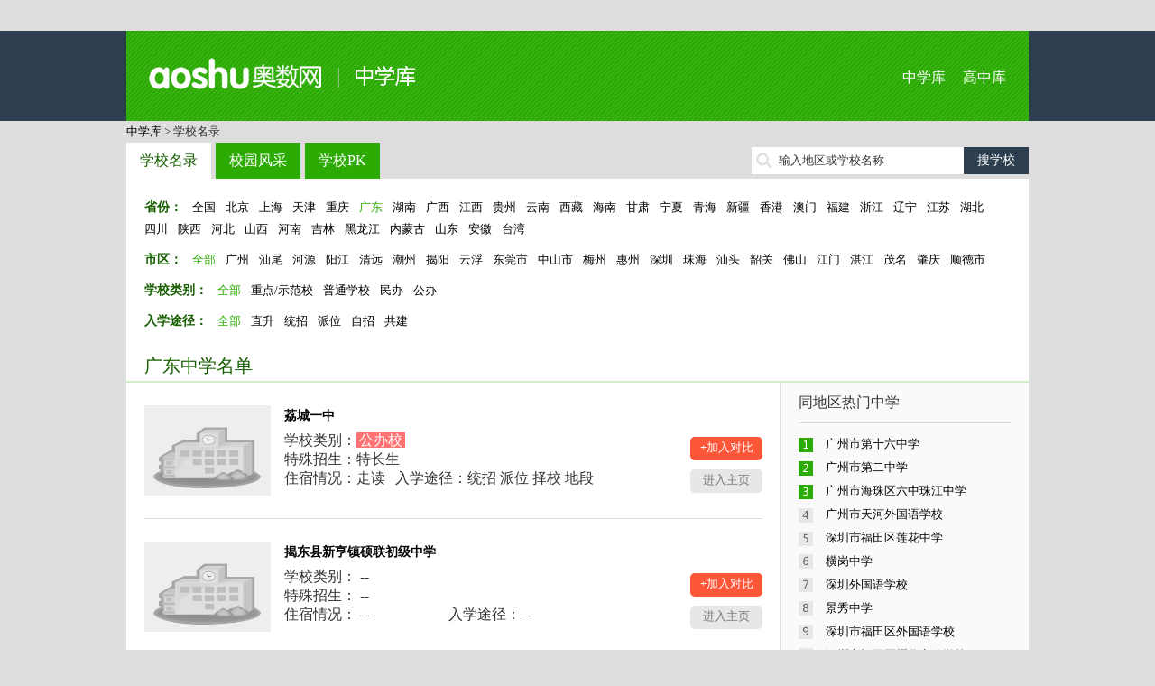

--- FILE ---
content_type: text/html; charset=utf-8
request_url: http://school.aoshu.com/province/1019/p96/
body_size: 9411
content:
﻿<!doctype html>
<html>
<head>
<meta charset="utf-8">
<title>广东重点中学_广东中学名单_中学库_第96页</title>
<meta name="keywords" content="广东重点中学,广东}中学名单,广东中学名录,广东中学大全,广东中学名校" />
<meta name="description" content="广东中学大全提供广东普通中学、广东重点中学、广东中学名单查询，包含小升初信息、学校介绍、师资力量、招生信息、校园环境、学校地图等，奥数中学库是国内最大的中学库(初中)。" />

<meta http-equiv="mobile-agent" content="format=html5; url=http://mschool.aoshu.com//province/1019/p96/" />
<meta http-equiv="mobile-agent" content="format=xhtml; url=http://mschool.aoshu.com//province/1019/p96/" />
<meta http-equiv="mobile-agent" content="format=wml; url=http://mschool.aoshu.com//province/1019/p96/" />

<link href="http://img.eduuu.com/website/public_images/ico/as_ico.ico" rel="shortcut icon"/>
<link href="http://school.aoshu.com/style/school/middle/pc/css/layout.css" rel="stylesheet" type="text/css">
<script src="http://school.aoshu.com/style/school/middle/pc/js/jquery.js"></script>
<script src="http://school.aoshu.com/style/school/middle/pc/js/common.js"></script>
<script src="http://cbjs.baidu.com/js/m.js"></script>
<script type="text/javascript">var ecfg={ img:'http://imgs.eduu.com/',url:'http://my.jzb.com/',reguid:'0',homeurl:'http://home.jzb.com/',regurl:'http://reg.jzb.com/',vipurl:'http://vip.jzb.com/',bbsurl:'http://bbs.jzb.com/' };</script>
<!--[if IE]>
<script src="http://school.aoshu.com/style/school/middle/pc/js/html5.js"></script>
<![endif]-->
<!--[if IE 6]>
<script type="text/javascript" src="http://img.eduuu.com/website/public_js/DD_belatedPNG.js" ></script>
<script type="text/javascript">
DD_belatedPNG.fix('.header_Logo img');
</script>
<![endif]-->
<script type="text/javascript">
    // 判断是否为移动端运行环境
    // wukong.name 20130716
    if(/AppleWebKit.*Mobile/i.test(navigator.userAgent) || (/MIDP|SymbianOS|NOKIA|SAMSUNG|LG|NEC|TCL|Alcatel|BIRD|DBTEL|Dopod|PHILIPS|HAIER|LENOVO|MOT-|Nokia|SonyEricsson|SIE-|Amoi|ZTE/.test(navigator.userAgent))){
        if(window.location.href.indexOf("?mobile")<0){
            try{
                if(/Android|webOS|iPhone|iPod|BlackBerry/i.test(navigator.userAgent)){
                    // 判断访问环境是 Android|webOS|iPhone|iPod|BlackBerry 则加载以下样式
                    setActiveStyleSheet("http://school.aoshu.com/style/school/middle/css/media.css");
                }
                /*else if(/iPad/i.test(navigator.userAgent)){
                    // 判断访问环境是 iPad 则加载以下样式
                    setActiveStyleSheet("css/media.css");
                    alert('ipad')
                }*/
                else{
                    // 判断访问环境是 其他移动设备 则加载以下样式
                    setActiveStyleSheet("http://school.aoshu.com/style/school/middle/css/media.css");
                }
            }
            catch(e){ }
        }
    }
    // 判断完毕后加载样式
    function setActiveStyleSheet(filename){ document.write("<link href="+filename+" rel=stylesheet>");}

    //GA插码
    var EDUU_GKEY="奥数网/中学库/广东学校库/";
</script>
<script>var _hmt = _hmt || [];(function() {  var hm = document.createElement("script");  hm.src = "https://hm.baidu.com/hm.js?3faf1948c8d4752d6b572a7113f5cb83";  var s = document.getElementsByTagName("script")[0];   s.parentNode.insertBefore(hm, s);})();</script></head>
<body>
<!--<script src="http://school.aoshu.com/style/school/middle/pc/js/topmenu.js"></script>-->
<header>
    <section class="wrapper clearfix">
        <h1 class="fl"><a href="http://school.aoshu.com/">中学库</a></h1>
        <nav class="fr"><a href="http://school.aoshu.com/">中学库</a> <a href="http://school.zhongkao.com/">高中库</a></nav>
    </section>
</header>
<nav class="wrapper tm10">
    <a class="green" href="http://school.aoshu.com/" target="_blank">中学库</a> &gt; 学校名录
</nav>
<section class="wrapper clearfix tm10">
    <nav class="mainnav fl"><a href="http://school.aoshu.com/province/" class="cur op8">学校名录</a><a href="http://school.aoshu.com/fengcai/" class="op8">校园风采</a><a href="http://school.aoshu.com/pk/" class="op8">学校PK</a></nav>
    <div class="fr tp5 ptr">
        <form id="search" target="_blank" method="post" action="http://school.aoshu.com/search/"><input type="text" autocomplete="off" value="" id="kw" class="srh-txt vm"><input type="submit" value="搜学校" class="srh-btn vm"></form>
        <div id="thinkdiv" class="think_s"></div>
    </div>
</section><div class="wrapper bgf">
	<section class="filtarea clearfix">
		<p>
            <span>省份：</span>
            <a href="http://school.aoshu.com/province/" >全国</a>
                            <a href="http://school.aoshu.com/province/1000/" >北京</a>
                            <a href="http://school.aoshu.com/province/1160/" >上海</a>
                            <a href="http://school.aoshu.com/province/1180/" >天津</a>
                            <a href="http://school.aoshu.com/province/1199/" >重庆</a>
                                        <a href="http://school.aoshu.com/province/1019/"  class="cur">广东</a>
                            <a href="http://school.aoshu.com/province/3206/" >湖南</a>
                            <a href="http://school.aoshu.com/province/3343/" >广西</a>
                            <a href="http://school.aoshu.com/province/3467/" >江西</a>
                            <a href="http://school.aoshu.com/province/3578/" >贵州</a>
                            <a href="http://school.aoshu.com/province/3676/" >云南</a>
                            <a href="http://school.aoshu.com/province/3822/" >西藏</a>
                            <a href="http://school.aoshu.com/province/3903/" >海南</a>
                            <a href="http://school.aoshu.com/province/3911/" >甘肃</a>
                            <a href="http://school.aoshu.com/province/4013/" >宁夏</a>
                            <a href="http://school.aoshu.com/province/4040/" >青海</a>
                            <a href="http://school.aoshu.com/province/4092/" >新疆</a>
                            <a href="http://school.aoshu.com/province/4188/" >香港</a>
                            <a href="http://school.aoshu.com/province/4207/" >澳门</a>
                            <a href="http://school.aoshu.com/province/3111/" >福建</a>
                            <a href="http://school.aoshu.com/province/3009/" >浙江</a>
                            <a href="http://school.aoshu.com/province/1240/" >辽宁</a>
                            <a href="http://school.aoshu.com/province/1355/" >江苏</a>
                            <a href="http://school.aoshu.com/province/1475/" >湖北</a>
                            <a href="http://school.aoshu.com/province/1587/" >四川</a>
                            <a href="http://school.aoshu.com/province/1790/" >陕西</a>
                            <a href="http://school.aoshu.com/province/1908/" >河北</a>
                            <a href="http://school.aoshu.com/province/2092/" >山西</a>
                            <a href="http://school.aoshu.com/province/2223/" >河南</a>
                            <a href="http://school.aoshu.com/province/2401/" >吉林</a>
                            <a href="http://school.aoshu.com/province/2471/" >黑龙江</a>
                            <a href="http://school.aoshu.com/province/2614/" >内蒙古</a>
                            <a href="http://school.aoshu.com/province/2728/" >山东</a>
                            <a href="http://school.aoshu.com/province/2886/" >安徽</a>
                            <a href="http://school.aoshu.com/province/4216/" >台湾</a>
                    </p>
                    <p class="tm10">
                <span>市区：</span>
                <a class="cur" href="http://school.aoshu.com/province/1019/">全部</a>
                                    <a href="http://school.aoshu.com/province/1019/1020/">广州</a>
                                    <a href="http://school.aoshu.com/province/1019/1118/">汕尾</a>
                                    <a href="http://school.aoshu.com/province/1019/1123/">河源</a>
                                    <a href="http://school.aoshu.com/province/1019/1130/">阳江</a>
                                    <a href="http://school.aoshu.com/province/1019/1135/">清远</a>
                                    <a href="http://school.aoshu.com/province/1019/1144/">潮州</a>
                                    <a href="http://school.aoshu.com/province/1019/1148/">揭阳</a>
                                    <a href="http://school.aoshu.com/province/1019/1154/">云浮</a>
                                    <a href="http://school.aoshu.com/province/1019/4297/">东莞市</a>
                                    <a href="http://school.aoshu.com/province/1019/4298/">中山市</a>
                                    <a href="http://school.aoshu.com/province/1019/1109/">梅州</a>
                                    <a href="http://school.aoshu.com/province/1019/1103/">惠州</a>
                                    <a href="http://school.aoshu.com/province/1019/1033/">深圳</a>
                                    <a href="http://school.aoshu.com/province/1019/1040/">珠海</a>
                                    <a href="http://school.aoshu.com/province/1019/1044/">汕头</a>
                                    <a href="http://school.aoshu.com/province/1019/1052/">韶关</a>
                                    <a href="http://school.aoshu.com/province/1019/1063/">佛山</a>
                                    <a href="http://school.aoshu.com/province/1019/1069/">江门</a>
                                    <a href="http://school.aoshu.com/province/1019/1077/">湛江</a>
                                    <a href="http://school.aoshu.com/province/1019/1087/">茂名</a>
                                    <a href="http://school.aoshu.com/province/1019/1094/">肇庆</a>
                                    <a href="http://school.aoshu.com/province/1019/4321/">顺德市</a>
                            </p>
        		<p class="tm10">
            <span>学校类别：</span>
            <a class="cur" href="http://school.aoshu.com/province/1019/">全部</a>
            <a href="http://school.aoshu.com/province/1019/0/t1/">重点/示范校</a>
            <a href="http://school.aoshu.com/province/1019/0/t2/">普通学校</a>
            <a href="http://school.aoshu.com/province/1019/0/t3/">民办</a>
            <a href="http://school.aoshu.com/province/1019/0/t4/">公办</a>
        </p>
      	<p class="tm10">
            <span>入学途径：</span>
            <a class="cur" href="http://school.aoshu.com/province/1019/">全部</a>
            <a href="http://school.aoshu.com/province/1019/0/e1/">直升</a>
            <a href="http://school.aoshu.com/province/1019/0/e2/">统招</a>
            <a href="http://school.aoshu.com/province/1019/0/e3/">派位</a>
            <a href="http://school.aoshu.com/province/1019/0/e4/">自招</a>
            <a href="http://school.aoshu.com/province/1019/0/e5/">共建</a>
        </p>
	</section>
	<h2 class="title">广东中学名单</h2>
	<div class="filtresult clearfix">
		<section class="w725 fl">
                            <article class="filtschinfo clearfix">
                    <dl class="fl clearfix">
                        <dt><a href="http://school.aoshu.com/school/184766/" target="_blank"><img src="http://school.aoshu.com/style/school/middle/images/logo.jpg" alt="荔城一中" /></a></dt>
                        <dd>
                            <h3><a href="http://school.aoshu.com/school/184766/" target="_blank">荔城一中</a></h3>
                            <table width="100%">
                                <tr>
                                    <td colspan="2">学校类别：<span class="ipt">公办校</span></td>
                                </tr>
                                <tr>
                                    <td colspan="2">特殊招生：特长生  </td>
                                </tr>
                                <tr>
                                    <td>住宿情况：走读</td>
                                    <td>入学途径：统招 派位 择校 地段</td>
                                </tr>
                            </table>
                        </dd>
                    </dl>
                    <div class="fr tp35"><a class="pkadd op8" href="http://school.aoshu.com/pk/184766/0/" target="_blank">+加入对比</a><a href="http://school.aoshu.com/school/184766/" class="enterhome op8" target="_blank">进入主页</a></div>
                </article>
                            <article class="filtschinfo clearfix">
                    <dl class="fl clearfix">
                        <dt><a href="http://school.aoshu.com/school/188854/" target="_blank"><img src="http://school.aoshu.com/style/school/middle/images/logo.jpg" alt="揭东县新亨镇硕联初级中学" /></a></dt>
                        <dd>
                            <h3><a href="http://school.aoshu.com/school/188854/" target="_blank">揭东县新亨镇硕联初级中学</a></h3>
                            <table width="100%">
                                <tr>
                                    <td colspan="2">学校类别： -- </td>
                                </tr>
                                <tr>
                                    <td colspan="2">特殊招生： -- </td>
                                </tr>
                                <tr>
                                    <td>住宿情况： -- </td>
                                    <td>入学途径： -- </td>
                                </tr>
                            </table>
                        </dd>
                    </dl>
                    <div class="fr tp35"><a class="pkadd op8" href="http://school.aoshu.com/pk/188854/0/" target="_blank">+加入对比</a><a href="http://school.aoshu.com/school/188854/" class="enterhome op8" target="_blank">进入主页</a></div>
                </article>
                            <article class="filtschinfo clearfix">
                    <dl class="fl clearfix">
                        <dt><a href="http://school.aoshu.com/school/226138/" target="_blank"><img src="http://school.aoshu.com/style/school/middle/images/logo.jpg" alt="信孚泽德中学" /></a></dt>
                        <dd>
                            <h3><a href="http://school.aoshu.com/school/226138/" target="_blank">信孚泽德中学</a></h3>
                            <table width="100%">
                                <tr>
                                    <td colspan="2">学校类别：<span class="ipt">公办校</span></td>
                                </tr>
                                <tr>
                                    <td colspan="2">特殊招生：特长生  艺术特长生 体育特长生</td>
                                </tr>
                                <tr>
                                    <td>住宿情况：走读</td>
                                    <td>入学途径：统招 派位 择校 地段</td>
                                </tr>
                            </table>
                        </dd>
                    </dl>
                    <div class="fr tp35"><a class="pkadd op8" href="http://school.aoshu.com/pk/226138/0/" target="_blank">+加入对比</a><a href="http://school.aoshu.com/school/226138/" class="enterhome op8" target="_blank">进入主页</a></div>
                </article>
                            <article class="filtschinfo clearfix">
                    <dl class="fl clearfix">
                        <dt><a href="http://school.aoshu.com/school/226177/" target="_blank"><img src="http://school.aoshu.com/style/school/middle/images/logo.jpg" alt="和兴学校" /></a></dt>
                        <dd>
                            <h3><a href="http://school.aoshu.com/school/226177/" target="_blank">和兴学校</a></h3>
                            <table width="100%">
                                <tr>
                                    <td colspan="2">学校类别：<span class="ipt">民办校</span></td>
                                </tr>
                                <tr>
                                    <td colspan="2">特殊招生：特长生  艺术特长生 体育特长生</td>
                                </tr>
                                <tr>
                                    <td>住宿情况：走读</td>
                                    <td>入学途径：直升 统招 择校 自招 特长</td>
                                </tr>
                            </table>
                        </dd>
                    </dl>
                    <div class="fr tp35"><a class="pkadd op8" href="http://school.aoshu.com/pk/226177/0/" target="_blank">+加入对比</a><a href="http://school.aoshu.com/school/226177/" class="enterhome op8" target="_blank">进入主页</a></div>
                </article>
                            <article class="filtschinfo clearfix">
                    <dl class="fl clearfix">
                        <dt><a href="http://school.aoshu.com/school/189271/" target="_blank"><img src="http://school.aoshu.com/style/school/middle/images/logo.jpg" alt="职业高级中学" /></a></dt>
                        <dd>
                            <h3><a href="http://school.aoshu.com/school/189271/" target="_blank">职业高级中学</a></h3>
                            <table width="100%">
                                <tr>
                                    <td colspan="2">学校类别： -- </td>
                                </tr>
                                <tr>
                                    <td colspan="2">特殊招生： -- </td>
                                </tr>
                                <tr>
                                    <td>住宿情况： -- </td>
                                    <td>入学途径： -- </td>
                                </tr>
                            </table>
                        </dd>
                    </dl>
                    <div class="fr tp35"><a class="pkadd op8" href="http://school.aoshu.com/pk/189271/0/" target="_blank">+加入对比</a><a href="http://school.aoshu.com/school/189271/" class="enterhome op8" target="_blank">进入主页</a></div>
                </article>
                            <article class="filtschinfo clearfix">
                    <dl class="fl clearfix">
                        <dt><a href="http://school.aoshu.com/school/186450/" target="_blank"><img src="http://school.aoshu.com/style/school/middle/images/logo.jpg" alt="吴川市振文镇湖塘初级中学" /></a></dt>
                        <dd>
                            <h3><a href="http://school.aoshu.com/school/186450/" target="_blank">吴川市振文镇湖塘初级中学</a></h3>
                            <table width="100%">
                                <tr>
                                    <td colspan="2">学校类别： -- </td>
                                </tr>
                                <tr>
                                    <td colspan="2">特殊招生： -- </td>
                                </tr>
                                <tr>
                                    <td>住宿情况： -- </td>
                                    <td>入学途径： -- </td>
                                </tr>
                            </table>
                        </dd>
                    </dl>
                    <div class="fr tp35"><a class="pkadd op8" href="http://school.aoshu.com/pk/186450/0/" target="_blank">+加入对比</a><a href="http://school.aoshu.com/school/186450/" class="enterhome op8" target="_blank">进入主页</a></div>
                </article>
                            <article class="filtschinfo clearfix">
                    <dl class="fl clearfix">
                        <dt><a href="http://school.aoshu.com/school/185089/" target="_blank"><img src="http://school.aoshu.com/style/school/middle/images/logo.jpg" alt="广东省坪石矿务局中学" /></a></dt>
                        <dd>
                            <h3><a href="http://school.aoshu.com/school/185089/" target="_blank">广东省坪石矿务局中学</a></h3>
                            <table width="100%">
                                <tr>
                                    <td colspan="2">学校类别： -- </td>
                                </tr>
                                <tr>
                                    <td colspan="2">特殊招生： -- </td>
                                </tr>
                                <tr>
                                    <td>住宿情况： -- </td>
                                    <td>入学途径： -- </td>
                                </tr>
                            </table>
                        </dd>
                    </dl>
                    <div class="fr tp35"><a class="pkadd op8" href="http://school.aoshu.com/pk/185089/0/" target="_blank">+加入对比</a><a href="http://school.aoshu.com/school/185089/" class="enterhome op8" target="_blank">进入主页</a></div>
                </article>
                            <article class="filtschinfo clearfix">
                    <dl class="fl clearfix">
                        <dt><a href="http://school.aoshu.com/school/184322/" target="_blank"><img src="http://school.aoshu.com/style/school/middle/images/logo.jpg" alt="广州市25中学" /></a></dt>
                        <dd>
                            <h3><a href="http://school.aoshu.com/school/184322/" target="_blank">广州市25中学</a></h3>
                            <table width="100%">
                                <tr>
                                    <td colspan="2">学校类别： -- </td>
                                </tr>
                                <tr>
                                    <td colspan="2">特殊招生： -- </td>
                                </tr>
                                <tr>
                                    <td>住宿情况： -- </td>
                                    <td>入学途径： -- </td>
                                </tr>
                            </table>
                        </dd>
                    </dl>
                    <div class="fr tp35"><a class="pkadd op8" href="http://school.aoshu.com/pk/184322/0/" target="_blank">+加入对比</a><a href="http://school.aoshu.com/school/184322/" class="enterhome op8" target="_blank">进入主页</a></div>
                </article>
                            <article class="filtschinfo clearfix">
                    <dl class="fl clearfix">
                        <dt><a href="http://school.aoshu.com/school/184839/" target="_blank"><img src="http://school.aoshu.com/style/school/middle/images/logo.jpg" alt="广州市流溪河林场中学" /></a></dt>
                        <dd>
                            <h3><a href="http://school.aoshu.com/school/184839/" target="_blank">广州市流溪河林场中学</a></h3>
                            <table width="100%">
                                <tr>
                                    <td colspan="2">学校类别：<span class="ipt">公办校</span></td>
                                </tr>
                                <tr>
                                    <td colspan="2">特殊招生：特长生  艺术特长生 体育特长生</td>
                                </tr>
                                <tr>
                                    <td>住宿情况：寄宿+走读</td>
                                    <td>入学途径：统招 派位 择校 地段</td>
                                </tr>
                            </table>
                        </dd>
                    </dl>
                    <div class="fr tp35"><a class="pkadd op8" href="http://school.aoshu.com/pk/184839/0/" target="_blank">+加入对比</a><a href="http://school.aoshu.com/school/184839/" class="enterhome op8" target="_blank">进入主页</a></div>
                </article>
                            <article class="filtschinfo clearfix">
                    <dl class="fl clearfix">
                        <dt><a href="http://school.aoshu.com/school/184514/" target="_blank"><img src="http://school.aoshu.com/style/school/middle/images/logo.jpg" alt="人和镇第二中学" /></a></dt>
                        <dd>
                            <h3><a href="http://school.aoshu.com/school/184514/" target="_blank">人和镇第二中学</a></h3>
                            <table width="100%">
                                <tr>
                                    <td colspan="2">学校类别：<span class="ipt">公办校</span></td>
                                </tr>
                                <tr>
                                    <td colspan="2">特殊招生：艺术特长生 体育特长生</td>
                                </tr>
                                <tr>
                                    <td>住宿情况：走读</td>
                                    <td>入学途径：统招 派位 择校 地段 特长</td>
                                </tr>
                            </table>
                        </dd>
                    </dl>
                    <div class="fr tp35"><a class="pkadd op8" href="http://school.aoshu.com/pk/184514/0/" target="_blank">+加入对比</a><a href="http://school.aoshu.com/school/184514/" class="enterhome op8" target="_blank">进入主页</a></div>
                </article>
            			<nav class="page_Box tc">
				 <a href="http://school.aoshu.com/province/1019/p95/">上一页</a> <a href="http://school.aoshu.com/province/1019/p1/" >1</a> <a href="http://school.aoshu.com/province/1019/p2/" >2</a> <em>...</em> <a href="http://school.aoshu.com/province/1019/p93/" >93</a> <a href="http://school.aoshu.com/province/1019/p94/" >94</a> <a href="http://school.aoshu.com/province/1019/p95/" >95</a> <span>96</span> <a href="http://school.aoshu.com/province/1019/p97/" >97</a> <a href="http://school.aoshu.com/province/1019/p98/" >98</a> <a href="http://school.aoshu.com/province/1019/p99/" >99</a> <em>...</em> <a href="http://school.aoshu.com/province/1019/p285/" >285</a> <a href="http://school.aoshu.com/province/1019/p286/" >286</a> <a href="http://school.aoshu.com/province/1019/p97/">下一页</a>
			</nav>
		</section>
		<aside class="w275 filtaside fr">
			<h3>同地区热门中学</h3>
			<ol class="rank tm10">
                                    <li><a href="http://school.aoshu.com/school/184350/" target="_blank" title="广州市第十六中学">广州市第十六中学</a></li>
                                    <li><a href="http://school.aoshu.com/school/108881/" target="_blank" title="广州市第二中学">广州市第二中学</a></li>
                                    <li><a href="http://school.aoshu.com/school/249592/" target="_blank" title="广州市海珠区六中珠江中学">广州市海珠区六中珠江中学</a></li>
                                    <li><a href="http://school.aoshu.com/school/249593/" target="_blank" title="广州市天河外国语学校">广州市天河外国语学校</a></li>
                                    <li><a href="http://school.aoshu.com/school/185173/" target="_blank" title="深圳市福田区莲花中学">深圳市福田区莲花中学</a></li>
                                    <li><a href="http://school.aoshu.com/school/185254/" target="_blank" title="横岗中学">横岗中学</a></li>
                                    <li><a href="http://school.aoshu.com/school/249683/" target="_blank" title="深圳外国语学校">深圳外国语学校</a></li>
                                    <li><a href="http://school.aoshu.com/school/246090/" target="_blank" title="景秀中学">景秀中学</a></li>
                                    <li><a href="http://school.aoshu.com/school/246096/" target="_blank" title="深圳市福田区外国语学校">深圳市福田区外国语学校</a></li>
                                    <li><a href="http://school.aoshu.com/school/246104/" target="_blank" title="深圳市福田区耀华实验学校">深圳市福田区耀华实验学校</a></li>
                			</ol>
			<h3 class="tm10">最新资讯</h3>
			<ul class="icon tm10">
                                    暂无记录
                			</ul>
			<h3 class="tm10">我看过的学校</h3>
			<ul class="tm10">
                                    暂无内容
                			</ul>
		</aside>
	</div>
</div>
<div class="wrapper bgf tm10">
    <ul class="tab-tit clearfix">
                    <li class="on"></li>
                    <li>A</li>
                    <li>B</li>
                    <li>C</li>
                    <li>D</li>
                    <li>E</li>
                    <li>F</li>
                    <li>G</li>
                    <li>H</li>
                    <li>J</li>
                    <li>K</li>
                    <li>L</li>
                    <li>M</li>
                    <li>N</li>
                    <li>P</li>
                    <li>Q</li>
                    <li>R</li>
                    <li>S</li>
                    <li>T</li>
                    <li>W</li>
                    <li>X</li>
                    <li>Y</li>
                    <li>Z</li>
                    <li>~</li>
            </ul>
    <div class="tab-con">
                    <div>
                                    <a href="http://school.aoshu.com/school/249840/" target="_blank">北大附中广州实验学校</a>
                                    <a href="http://school.aoshu.com/school/249841/" target="_blank">广州香江中学</a>
                                    <a href="http://school.aoshu.com/school/249842/" target="_blank">深圳市桂园中学</a>
                                    <a href="http://school.aoshu.com/school/249843/" target="_blank">深圳市松岗中学</a>
                                    <a href="http://school.aoshu.com/school/249844/" target="_blank">深圳福景外国语学校</a>
                                    <a href="http://school.aoshu.com/school/249845/" target="_blank">北京师范大学南山附属学校</a>
                                    <a href="http://school.aoshu.com/school/249846/" target="_blank">北大附中深圳南山分校</a>
                                    <a href="http://school.aoshu.com/school/249847/" target="_blank">深圳明珠学校</a>
                                    <a href="http://school.aoshu.com/school/249851/" target="_blank">深圳中学亚迪学校</a>
                                    <a href="http://school.aoshu.com/school/249852/" target="_blank">深圳育才二中</a>
                                <a href="http://school.aoshu.com/letter//" class="cg1" target="_blank">+全部</a>
            </div>
                    <div class="dn">
                                    <a href="http://school.aoshu.com/school/189100/" target="_blank">安塘莫贵良中学</a>
                                    <a href="http://school.aoshu.com/school/189101/" target="_blank">安塘中学</a>
                                <a href="http://school.aoshu.com/letter/A/" class="cg1" target="_blank">+全部</a>
            </div>
                    <div class="dn">
                                    <a href="http://school.aoshu.com/school/226067/" target="_blank">博文学校</a>
                                    <a href="http://school.aoshu.com/school/184471/" target="_blank">白云中学</a>
                                    <a href="http://school.aoshu.com/school/189234/" target="_blank">白石中学</a>
                                    <a href="http://school.aoshu.com/school/188898/" target="_blank">白塔初级中学</a>
                                    <a href="http://school.aoshu.com/school/184334/" target="_blank">八一希望学校</a>
                                    <a href="http://school.aoshu.com/school/184515/" target="_blank">八十一中学</a>
                                    <a href="http://school.aoshu.com/school/184697/" target="_blank">北兴中学</a>
                                    <a href="http://school.aoshu.com/school/185290/" target="_blank">白藤湖中学</a>
                                    <a href="http://school.aoshu.com/school/186508/" target="_blank">博铺中学</a>
                                    <a href="http://school.aoshu.com/school/186853/" target="_blank">北界初级中学</a>
                                <a href="http://school.aoshu.com/letter/B/" class="cg1" target="_blank">+全部</a>
            </div>
                    <div class="dn">
                                    <a href="http://school.aoshu.com/school/184433/" target="_blank">长兴中学</a>
                                    <a href="http://school.aoshu.com/school/226186/" target="_blank">崇文学校</a>
                                    <a href="http://school.aoshu.com/school/184270/" target="_blank">常平振兴中学</a>
                                    <a href="http://school.aoshu.com/school/184346/" target="_blank">长堤真光中学</a>
                                    <a href="http://school.aoshu.com/school/184401/" target="_blank">景中实验中学</a>
                                    <a href="http://school.aoshu.com/school/184437/" target="_blank">成龙中学</a>
                                    <a href="http://school.aoshu.com/school/184707/" target="_blank">赤坭中学</a>
                                    <a href="http://school.aoshu.com/school/184785/" target="_blank">磁城市福和二中</a>
                                    <a href="http://school.aoshu.com/school/184804/" target="_blank">从化五中</a>
                                    <a href="http://school.aoshu.com/school/184808/" target="_blank">从化市高平中学</a>
                                <a href="http://school.aoshu.com/letter/C/" class="cg1" target="_blank">+全部</a>
            </div>
                    <div class="dn">
                                    <a href="http://school.aoshu.com/school/184398/" target="_blank">第四十二中学</a>
                                    <a href="http://school.aoshu.com/school/184306/" target="_blank">第四十三中学</a>
                                    <a href="http://school.aoshu.com/school/184295/" target="_blank">第三十六中学</a>
                                    <a href="http://school.aoshu.com/school/226165/" target="_blank">东浦中学</a>
                                    <a href="http://school.aoshu.com/school/184205/" target="_blank">东莞市厚街中学</a>
                                    <a href="http://school.aoshu.com/school/184207/" target="_blank">东莞市厚街镇沙溪中学</a>
                                    <a href="http://school.aoshu.com/school/184208/" target="_blank">东莞市桥头镇文德中学</a>
                                    <a href="http://school.aoshu.com/school/184209/" target="_blank">东莞市桥头中学</a>
                                    <a href="http://school.aoshu.com/school/184211/" target="_blank">东莞市望牛墩中学</a>
                                    <a href="http://school.aoshu.com/school/184212/" target="_blank">东莞市石排中学</a>
                                <a href="http://school.aoshu.com/letter/D/" class="cg1" target="_blank">+全部</a>
            </div>
                    <div class="dn">
                                    <a href="http://school.aoshu.com/school/184344/" target="_blank">二中应元学校</a>
                                    <a href="http://school.aoshu.com/school/186066/" target="_blank">恩平市东成镇初级中学</a>
                                    <a href="http://school.aoshu.com/school/186067/" target="_blank">恩平市江南镇初级中学</a>
                                    <a href="http://school.aoshu.com/school/186068/" target="_blank">恩平市均安初级中学</a>
                                    <a href="http://school.aoshu.com/school/186069/" target="_blank">恩平市圣堂初级中学</a>
                                    <a href="http://school.aoshu.com/school/186070/" target="_blank">恩平市横陂初级中学</a>
                                    <a href="http://school.aoshu.com/school/186071/" target="_blank">恩平市大田初级中学</a>
                                    <a href="http://school.aoshu.com/school/186072/" target="_blank">恩平市大田镇朗底初级中学</a>
                                    <a href="http://school.aoshu.com/school/186078/" target="_blank">恩平市恩城中学</a>
                                    <a href="http://school.aoshu.com/school/186079/" target="_blank">恩平市大槐镇恩侨中学</a>
                                <a href="http://school.aoshu.com/letter/E/" class="cg1" target="_blank">+全部</a>
            </div>
                    <div class="dn">
                                    <a href="http://school.aoshu.com/school/226112/" target="_blank">凤凰中学</a>
                                    <a href="http://school.aoshu.com/school/189231/" target="_blank">富林中学</a>
                                    <a href="http://school.aoshu.com/school/184219/" target="_blank">汾水中学</a>
                                    <a href="http://school.aoshu.com/school/184644/" target="_blank">大石镇第二中学</a>
                                    <a href="http://school.aoshu.com/school/184645/" target="_blank">大石镇第一中学</a>
                                    <a href="http://school.aoshu.com/school/184646/" target="_blank">富丽中学</a>
                                    <a href="http://school.aoshu.com/school/184647/" target="_blank">沙头中学</a>
                                    <a href="http://school.aoshu.com/school/184650/" target="_blank">番禺市黄阁镇第二中学</a>
                                    <a href="http://school.aoshu.com/school/184651/" target="_blank">番禺市黄阁镇中学</a>
                                    <a href="http://school.aoshu.com/school/184652/" target="_blank">莲花山中学</a>
                                <a href="http://school.aoshu.com/letter/F/" class="cg1" target="_blank">+全部</a>
            </div>
                    <div class="dn">
                                    <a href="http://school.aoshu.com/school/184350/" target="_blank">广州市第十六中学</a>
                                    <a href="http://school.aoshu.com/school/189114/" target="_blank">高峰中学</a>
                                    <a href="http://school.aoshu.com/school/226149/" target="_blank">国光学校</a>
                                    <a href="http://school.aoshu.com/school/108881/" target="_blank">广州市第二中学</a>
                                    <a href="http://school.aoshu.com/school/108882/" target="_blank">广州大学附属中学</a>
                                    <a href="http://school.aoshu.com/school/108884/" target="_blank">广东实验中学</a>
                                    <a href="http://school.aoshu.com/school/108876/" target="_blank">广东华侨中学</a>
                                    <a href="http://school.aoshu.com/school/108984/" target="_blank">广州市第八十九中学</a>
                                    <a href="http://school.aoshu.com/school/109135/" target="_blank">花都一中</a>
                                    <a href="http://school.aoshu.com/school/184218/" target="_blank">广州市达德综合高级中学</a>
                                <a href="http://school.aoshu.com/letter/G/" class="cg1" target="_blank">+全部</a>
            </div>
                    <div class="dn">
                                    <a href="http://school.aoshu.com/school/189113/" target="_blank">河口中学</a>
                                    <a href="http://school.aoshu.com/school/189168/" target="_blank">河口初级中学</a>
                                    <a href="http://school.aoshu.com/school/226152/" target="_blank">黄埔中学</a>
                                    <a href="http://school.aoshu.com/school/246046/" target="_blank">花都区实验中学</a>
                                    <a href="http://school.aoshu.com/school/246184/" target="_blank">龙鹏学校</a>
                                    <a href="http://school.aoshu.com/school/184341/" target="_blank">豪贤中学</a>
                                    <a href="http://school.aoshu.com/school/184392/" target="_blank">海珠中学</a>
                                    <a href="http://school.aoshu.com/school/184438/" target="_blank">华颖中学</a>
                                    <a href="http://school.aoshu.com/school/184455/" target="_blank">汇侨中学</a>
                                    <a href="http://school.aoshu.com/school/184460/" target="_blank">黄石中学</a>
                                <a href="http://school.aoshu.com/letter/H/" class="cg1" target="_blank">+全部</a>
            </div>
                    <div class="dn">
                                    <a href="http://school.aoshu.com/school/189070/" target="_blank">建新中学</a>
                                    <a href="http://school.aoshu.com/school/184421/" target="_blank">九十七中学</a>
                                    <a href="http://school.aoshu.com/school/184420/" target="_blank">九十五中学</a>
                                    <a href="http://school.aoshu.com/school/184381/" target="_blank">聚德中学</a>
                                    <a href="http://school.aoshu.com/school/184396/" target="_blank">江南中学</a>
                                    <a href="http://school.aoshu.com/school/184422/" target="_blank">第九十八中学</a>
                                    <a href="http://school.aoshu.com/school/184449/" target="_blank">骏景中学</a>
                                    <a href="http://school.aoshu.com/school/184456/" target="_blank">嘉福中学</a>
                                    <a href="http://school.aoshu.com/school/184461/" target="_blank">江高二中</a>
                                    <a href="http://school.aoshu.com/school/184466/" target="_blank">江高三中</a>
                                <a href="http://school.aoshu.com/letter/J/" class="cg1" target="_blank">+全部</a>
            </div>
                    <div class="dn">
                                    <a href="http://school.aoshu.com/school/184370/" target="_blank">扣缴义务人广州东山区电大自学考试辅导中</a>
                                    <a href="http://school.aoshu.com/school/184559/" target="_blank">矿泉中学</a>
                                    <a href="http://school.aoshu.com/school/185981/" target="_blank">开平市马冈镇公侨初级中学</a>
                                    <a href="http://school.aoshu.com/school/185982/" target="_blank">开平市苍城镇苍城初级中学</a>
                                    <a href="http://school.aoshu.com/school/185983/" target="_blank">开平市水口镇泮村初级中学</a>
                                    <a href="http://school.aoshu.com/school/185984/" target="_blank">开平市金鸡镇初级中学</a>
                                    <a href="http://school.aoshu.com/school/185985/" target="_blank">开平市塘口镇强亚初级中学</a>
                                    <a href="http://school.aoshu.com/school/185987/" target="_blank">开平市三埠区新荻初级中学</a>
                                    <a href="http://school.aoshu.com/school/185989/" target="_blank">开平市大沙镇尖石初级中学</a>
                                    <a href="http://school.aoshu.com/school/185990/" target="_blank">开平市风采中学</a>
                                <a href="http://school.aoshu.com/letter/K/" class="cg1" target="_blank">+全部</a>
            </div>
                    <div class="dn">
                                    <a href="http://school.aoshu.com/school/184513/" target="_blank">龙岗中学</a>
                                    <a href="http://school.aoshu.com/school/184457/" target="_blank">龙江中学</a>
                                    <a href="http://school.aoshu.com/school/189227/" target="_blank">六都中学</a>
                                    <a href="http://school.aoshu.com/school/186278/" target="_blank">龙塘中学</a>
                                    <a href="http://school.aoshu.com/school/246188/" target="_blank">南联学校</a>
                                    <a href="http://school.aoshu.com/school/184245/" target="_blank">流花中学</a>
                                    <a href="http://school.aoshu.com/school/184298/" target="_blank">龙岗区平区中学</a>
                                    <a href="http://school.aoshu.com/school/184378/" target="_blank">绿翠中学</a>
                                    <a href="http://school.aoshu.com/school/184385/" target="_blank">蓝天中学</a>
                                    <a href="http://school.aoshu.com/school/184477/" target="_blank">龙归中学</a>
                                <a href="http://school.aoshu.com/letter/L/" class="cg1" target="_blank">+全部</a>
            </div>
                    <div class="dn">
                                    <a href="http://school.aoshu.com/school/184818/" target="_blank">民乐中学</a>
                                    <a href="http://school.aoshu.com/school/189085/" target="_blank">梅峰中学</a>
                                    <a href="http://school.aoshu.com/school/184539/" target="_blank">明德中学</a>
                                    <a href="http://school.aoshu.com/school/184443/" target="_blank">玛莎女子学校</a>
                                    <a href="http://school.aoshu.com/school/185474/" target="_blank">棉北街道平南初级中学</a>
                                    <a href="http://school.aoshu.com/school/185824/" target="_blank">睦洲镇莲腰初级中学</a>
                                    <a href="http://school.aoshu.com/school/185849/" target="_blank">睦洲镇黄布初级中学</a>
                                    <a href="http://school.aoshu.com/school/185867/" target="_blank">睦洲镇南安初级中学</a>
                                    <a href="http://school.aoshu.com/school/185871/" target="_blank">睦洲镇龙泉初级中学</a>
                                    <a href="http://school.aoshu.com/school/186511/" target="_blank">茂名市茂南区鳌头镇第三初级中学</a>
                                <a href="http://school.aoshu.com/letter/M/" class="cg1" target="_blank">+全部</a>
            </div>
                    <div class="dn">
                                    <a href="http://school.aoshu.com/school/189089/" target="_blank">南阳中学</a>
                                    <a href="http://school.aoshu.com/school/184598/" target="_blank">南村中学</a>
                                    <a href="http://school.aoshu.com/school/184391/" target="_blank">南武实验学校</a>
                                    <a href="http://school.aoshu.com/school/184405/" target="_blank">南武中学</a>
                                    <a href="http://school.aoshu.com/school/184657/" target="_blank">南村侨联中学</a>
                                    <a href="http://school.aoshu.com/school/185098/" target="_blank">南雄市油山中学</a>
                                    <a href="http://school.aoshu.com/school/185100/" target="_blank">南雄市新城王锦辉中学</a>
                                    <a href="http://school.aoshu.com/school/185103/" target="_blank">南雄市教师进修学校</a>
                                    <a href="http://school.aoshu.com/school/185124/" target="_blank">南雄市主田中学</a>
                                    <a href="http://school.aoshu.com/school/185125/" target="_blank">南雄市孔江中学</a>
                                <a href="http://school.aoshu.com/letter/N/" class="cg1" target="_blank">+全部</a>
            </div>
                    <div class="dn">
                                    <a href="http://school.aoshu.com/school/184368/" target="_blank">培正中学</a>
                                    <a href="http://school.aoshu.com/school/184519/" target="_blank">彭加木纪念中学（原63中）</a>
                                    <a href="http://school.aoshu.com/school/184735/" target="_blank">派潭镇第二中学</a>
                                    <a href="http://school.aoshu.com/school/184775/" target="_blank">培正学校</a>
                                    <a href="http://school.aoshu.com/school/186152/" target="_blank">坡头区东岸初级中学</a>
                                    <a href="http://school.aoshu.com/school/186819/" target="_blank">平塘第三初级中学</a>
                                    <a href="http://school.aoshu.com/school/186823/" target="_blank">平塘第二初级中学</a>
                                    <a href="http://school.aoshu.com/school/187404/" target="_blank">平原中学</a>
                                    <a href="http://school.aoshu.com/school/187560/" target="_blank">平远县差干中学</a>
                                    <a href="http://school.aoshu.com/school/187561/" target="_blank">平远县八尺镇八尺中学</a>
                                <a href="http://school.aoshu.com/letter/P/" class="cg1" target="_blank">+全部</a>
            </div>
                    <div class="dn">
                                    <a href="http://school.aoshu.com/school/184419/" target="_blank">七十八中学</a>
                                    <a href="http://school.aoshu.com/school/184805/" target="_blank">棋杆中学</a>
                                    <a href="http://school.aoshu.com/school/184878/" target="_blank">曲江县小坑林业中学</a>
                                    <a href="http://school.aoshu.com/school/184880/" target="_blank">曲江县犁市镇初级中学</a>
                                    <a href="http://school.aoshu.com/school/184881/" target="_blank">曲江县火山初级中学</a>
                                    <a href="http://school.aoshu.com/school/184884/" target="_blank">曲江县龙归中学</a>
                                    <a href="http://school.aoshu.com/school/184889/" target="_blank">曲江县马坝镇第一中学</a>
                                    <a href="http://school.aoshu.com/school/184892/" target="_blank">曲江县罗坑学校</a>
                                    <a href="http://school.aoshu.com/school/184916/" target="_blank">曲江县花坪镇中学</a>
                                    <a href="http://school.aoshu.com/school/184917/" target="_blank">曲江县大塘镇大塘中学</a>
                                <a href="http://school.aoshu.com/letter/Q/" class="cg1" target="_blank">+全部</a>
            </div>
                    <div class="dn">
                                    <a href="http://school.aoshu.com/school/184948/" target="_blank">仁化县格顶中学</a>
                                    <a href="http://school.aoshu.com/school/184949/" target="_blank">仁化县红山中学</a>
                                    <a href="http://school.aoshu.com/school/188092/" target="_blank">儒洞镇书村中学</a>
                                    <a href="http://school.aoshu.com/school/188093/" target="_blank">儒洞镇寿场中学</a>
                                    <a href="http://school.aoshu.com/school/188748/" target="_blank">饶平县海山第三初级中学</a>
                                    <a href="http://school.aoshu.com/school/188749/" target="_blank">饶平县黄冈初级中学</a>
                                    <a href="http://school.aoshu.com/school/188750/" target="_blank">饶平县黄冈镇城东初级中学</a>
                                    <a href="http://school.aoshu.com/school/188751/" target="_blank">饶平县钱东初级中学</a>
                                    <a href="http://school.aoshu.com/school/188752/" target="_blank">饶平县海山第一初级中学</a>
                                    <a href="http://school.aoshu.com/school/188759/" target="_blank">饶平县海山镇第二初级中学</a>
                                <a href="http://school.aoshu.com/letter/R/" class="cg1" target="_blank">+全部</a>
            </div>
                    <div class="dn">
                                    <a href="http://school.aoshu.com/school/184536/" target="_blank">石井中学</a>
                                    <a href="http://school.aoshu.com/school/184753/" target="_blank">沙埔中学</a>
                                    <a href="http://school.aoshu.com/school/185173/" target="_blank">深圳市福田区莲花中学</a>
                                    <a href="http://school.aoshu.com/school/185192/" target="_blank">荔香中学</a>
                                    <a href="http://school.aoshu.com/school/109436/" target="_blank">深圳市联鹏学校</a>
                                    <a href="http://school.aoshu.com/school/109463/" target="_blank">光明中学</a>
                                    <a href="http://school.aoshu.com/school/185238/" target="_blank">深圳市龙岗区龙岭学校</a>
                                    <a href="http://school.aoshu.com/school/2878/" target="_blank">金稻田学校</a>
                                    <a href="http://school.aoshu.com/school/185254/" target="_blank">横岗中学</a>
                                    <a href="http://school.aoshu.com/school/246064/" target="_blank">深圳市翠园中学初中部</a>
                                <a href="http://school.aoshu.com/letter/S/" class="cg1" target="_blank">+全部</a>
            </div>
                    <div class="dn">
                                    <a href="http://school.aoshu.com/school/184831/" target="_blank">太平二中</a>
                                    <a href="http://school.aoshu.com/school/184432/" target="_blank">天秀中学</a>
                                    <a href="http://school.aoshu.com/school/184439/" target="_blank">天泽中学</a>
                                    <a href="http://school.aoshu.com/school/184473/" target="_blank">同德南方中学</a>
                                    <a href="http://school.aoshu.com/school/184509/" target="_blank">同和中学</a>
                                    <a href="http://school.aoshu.com/school/184692/" target="_blank">梯面镇梯面中学</a>
                                    <a href="http://school.aoshu.com/school/184696/" target="_blank">炭步中学</a>
                                    <a href="http://school.aoshu.com/school/184705/" target="_blank">炭步镇大涡中学</a>
                                    <a href="http://school.aoshu.com/school/184722/" target="_blank">炭步镇二中</a>
                                    <a href="http://school.aoshu.com/school/185844/" target="_blank">棠下镇石头初级中学</a>
                                <a href="http://school.aoshu.com/letter/T/" class="cg1" target="_blank">+全部</a>
            </div>
                    <div class="dn">
                                    <a href="http://school.aoshu.com/school/246196/" target="_blank">五联崇和中英文学校</a>
                                    <a href="http://school.aoshu.com/school/184639/" target="_blank">万顷沙第二中学</a>
                                    <a href="http://school.aoshu.com/school/184995/" target="_blank">翁源县贵联学校</a>
                                    <a href="http://school.aoshu.com/school/185226/" target="_blank">武汉大学深圳外国语学校</a>
                                    <a href="http://school.aoshu.com/school/185886/" target="_blank">武溪中学</a>
                                    <a href="http://school.aoshu.com/school/186441/" target="_blank">吴川市王村港初级中学</a>
                                    <a href="http://school.aoshu.com/school/186442/" target="_blank">吴川市中山初级中学</a>
                                    <a href="http://school.aoshu.com/school/186443/" target="_blank">吴川市覃巴镇第二初级中学</a>
                                    <a href="http://school.aoshu.com/school/186444/" target="_blank">吴川市覃巴镇第一初级中学</a>
                                    <a href="http://school.aoshu.com/school/186445/" target="_blank">吴川市覃巴镇第四初级中学</a>
                                <a href="http://school.aoshu.com/letter/W/" class="cg1" target="_blank">+全部</a>
            </div>
                    <div class="dn">
                                    <a href="http://school.aoshu.com/school/187401/" target="_blank">西河中学</a>
                                    <a href="http://school.aoshu.com/school/184323/" target="_blank">西关培英中学（原29中）</a>
                                    <a href="http://school.aoshu.com/school/184386/" target="_blank">晓园中学</a>
                                    <a href="http://school.aoshu.com/school/184431/" target="_blank">雄鹰中学</a>
                                    <a href="http://school.aoshu.com/school/184476/" target="_blank">新和中学</a>
                                    <a href="http://school.aoshu.com/school/184480/" target="_blank">新市中学</a>
                                    <a href="http://school.aoshu.com/school/184542/" target="_blank">新市镇中学</a>
                                    <a href="http://school.aoshu.com/school/184564/" target="_blank">新市镇成人文化技术学校</a>
                                    <a href="http://school.aoshu.com/school/184683/" target="_blank">新华镇东镜中学</a>
                                    <a href="http://school.aoshu.com/school/184714/" target="_blank">新华镇九潭中学</a>
                                <a href="http://school.aoshu.com/letter/X/" class="cg1" target="_blank">+全部</a>
            </div>
                    <div class="dn">
                                    <a href="http://school.aoshu.com/school/226123/" target="_blank">育华学校</a>
                                    <a href="http://school.aoshu.com/school/184746/" target="_blank">英华学校</a>
                                    <a href="http://school.aoshu.com/school/187466/" target="_blank">玉湖中学</a>
                                    <a href="http://school.aoshu.com/school/184290/" target="_blank">亚太深圳国际学校</a>
                                    <a href="http://school.aoshu.com/school/184530/" target="_blank">颜乐天纪念中学</a>
                                    <a href="http://school.aoshu.com/school/184747/" target="_blank">运南学校</a>
                                    <a href="http://school.aoshu.com/school/185047/" target="_blank">羊城铁路总公司乐昌铁路中学</a>
                                    <a href="http://school.aoshu.com/school/185182/" target="_blank">亚太（深圳）国际学校</a>
                                    <a href="http://school.aoshu.com/school/185836/" target="_blank">崖西镇沙岗初级中学</a>
                                    <a href="http://school.aoshu.com/school/185872/" target="_blank">崖西镇仙洞初级中学</a>
                                <a href="http://school.aoshu.com/letter/Y/" class="cg1" target="_blank">+全部</a>
            </div>
                    <div class="dn">
                                    <a href="http://school.aoshu.com/school/109450/" target="_blank">中央教育科学研究所南山附属学校</a>
                                    <a href="http://school.aoshu.com/school/184215/" target="_blank">中山市东凤中学</a>
                                    <a href="http://school.aoshu.com/school/184230/" target="_blank">中山市东凤镇第二中学</a>
                                    <a href="http://school.aoshu.com/school/184231/" target="_blank">中山市杨仙逸中学</a>
                                    <a href="http://school.aoshu.com/school/184234/" target="_blank">中山市南头镇第二中学</a>
                                    <a href="http://school.aoshu.com/school/184238/" target="_blank">中山市东区松苑中学</a>
                                    <a href="http://school.aoshu.com/school/184239/" target="_blank">中山市南头镇南头中学</a>
                                    <a href="http://school.aoshu.com/school/184242/" target="_blank">中山市小榄镇第一中学</a>
                                    <a href="http://school.aoshu.com/school/184243/" target="_blank">中山市东凤镇第三中学</a>
                                    <a href="http://school.aoshu.com/school/184280/" target="_blank">中山市南朗镇云衢中学</a>
                                <a href="http://school.aoshu.com/letter/Z/" class="cg1" target="_blank">+全部</a>
            </div>
                    <div class="dn">
                                    <a href="http://school.aoshu.com/school/189249/" target="_blank">榃滨中学</a>
                                <a href="http://school.aoshu.com/letter/~/" class="cg1" target="_blank">+全部</a>
            </div>
            </div>
</div>
﻿<footer>
    <script type="text/javascript">BAIDU_CLB_fillSlot("736490");</script>
    <section class="wrapper">
        <p class="f-tool">工具大全：<a href="http://gs.jzb.com/" target="_blank">故事大全</a> | <a href="http://zsd.jzb.com/" target="_blank">知识点</a> | <a href="http://ts.jzb.com/" target="_blank">图书大全</a> | <a href="http://school.aoshu.com/" target="_blank">初中库</a> | <a href="http://school.zhongkao.com/" target="_blank">高中库</a> | <a href="http://tiku.aoshu.com/" target="_blank">小学题库</a> | <a href="http://tiku.zhongkao.com/" target="_blank">中考试题</a> | <a href="http://cidian.eduu.com/" target="_blank">词典</a> | <a href="http://zidian.eduu.com/" target="_blank">字典</a> | <a href="http://chengyu.eduu.com/" target="_blank">成语大全</a></p>
        <p><a href="http://jzb.com/edgw/" target="_blank" rel=nofollow>关于我们</a> - <a href="http://jzb.com/edgw/yxhz/"  target="_blank" rel=nofollow>营销合作</a> - <a href="http://jzb.com/z/yqlj/index.html" target="_blank" rel=nofollow>友情链接</a> - <a href="http://jzb.com/include/site_map.html"  target="_blank" rel=nofollow>网站地图</a> - <a href="http://jzb.com/include/fuwu.html" target="_blank"  rel=nofollow>服务条款</a> - <a href="http://jzb.com/edgw/cpyc/shzp/"  target="_blank" rel=nofollow>诚聘英才</a> - <a href="http://jzb.com/edgw/lxwm/" target="_blank" rel=nofollow >联系我们</a> - <a href="http://mschool.aoshu.com/" target="_blank" >手机版</a></p>
        <p>Copyright© 北京学而思网络科技有限公司（<a href="http://www.beian.miit.gov.cn/" target="_blank">京ICP备09042963号-15</a>）<a href="http://www.beian.gov.cn/portal/registerSystemInfo?recordcode=11010802027854" target="_blank">京公网安备 11010802027854号</a></p>
    </section>
<!--    <div class="_gqjh8x0ea9q"></div>
    <script type="text/javascript">
        (window.slotbydup = window.slotbydup || []).push({
            id: "u5932922",
            container: "_gqjh8x0ea9q",
            async: true
        });
    </script>
    <script type="text/javascript" src="//cpro.baidustatic.com/cpro/ui/c.js" async="async" defer="defer" ></script>-->
</footer>
</body>
</html>
<script src="http://img.eduuu.com/edu/js/ggc.js?v=20110303"  type="text/javascript"></script>
